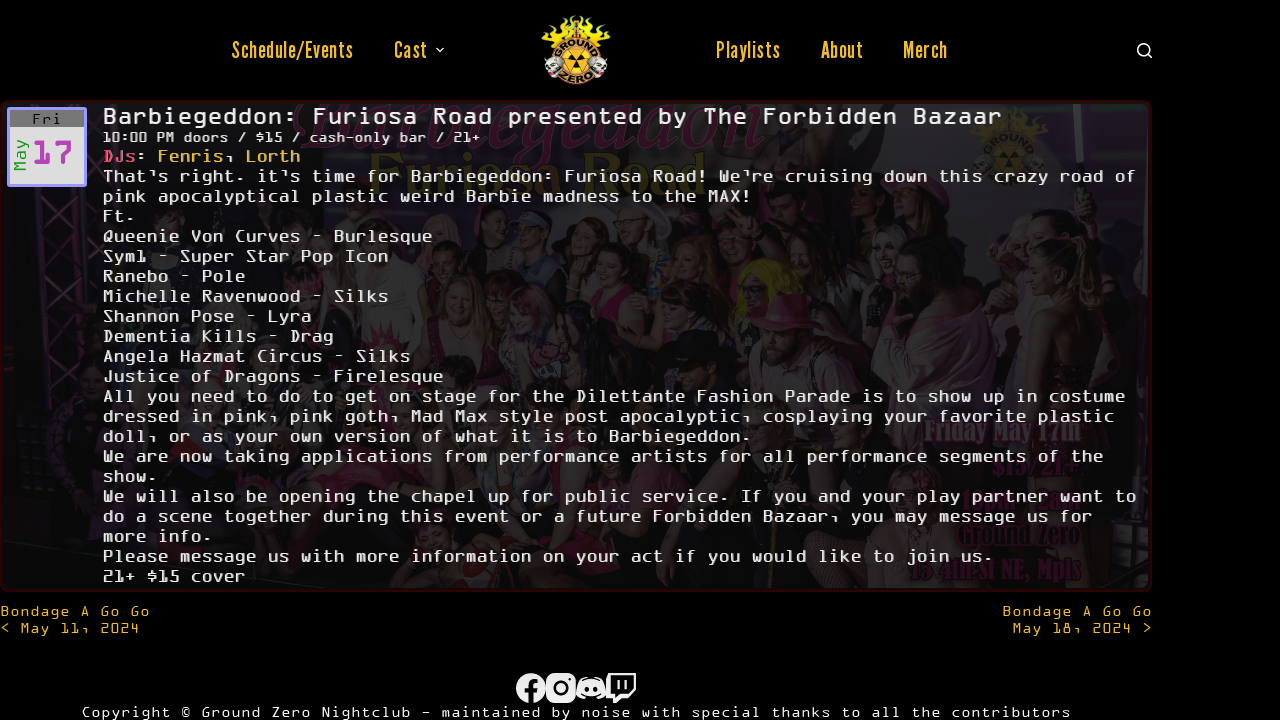

--- FILE ---
content_type: text/css
request_url: https://groundzeromn.com/site/wp-content/plugins/custom-gz-events/gzevents.css?ver=6.9
body_size: 767
content:
/* Styles to support Event Calendary custom post types and shortcode */


/* floating properties */
.gzcalevent {width:48%; margin-bottom: 10px !important;}
.gzcalevent:nth-child(2n+3) {clear:both;} /* Don't stack shorter items */

/* event list summary */
.gzcalevent {background-color:#111; padding:5px; border:2px solid #300; border-radius:8px; background: linear-gradient(to bottom, rgba(22,22,22,1) 0%,rgba(11,11,11,1) 20%); display: flex; position: relative;}
.gztwitchevent {border-color: #f0bc2a;}
.gzcalblock {background-color:#ddd; border:3px solid #9999ff; border-radius:3px; width:80px; height:80px; text-align:center; position:relative; float:left; margin:0 15px 8px 0; flex: 0 0 80px;}
.gzcalday {width:100%; background-color:#777; color:#000;}
.gztwitch {margin-top: 6px;}

.gzunderimage {position: absolute; left: 2px; top: 2px; width: calc(100% - 4px); height: calc(100% - 4px); background-color: #000066; border-radius: 8px; opacity: .15;}

/* Superimposed Calendar
.gzcalmonth {position:relative; font-size:210%; color:#191; font-weight:bold;}
.gzcaldate {position:absolute; width:100%; top:-5px; left:0px; color:#aa11aa; opacity:.75; font-weight:bold; font-size:120%;}
*/

/* Angle Calender */
.gzcalmonth {position:absolute; left:-8px; top:35px; font-size:120%; color:#191; transform:rotate(270deg);}
.gzcaldate {position:absolute; width:100%; font-size:215% !important; top:25px; left:5px; color:#aa11aa; opacity:.75; font-weight:bold;}
.gzperformerheading {color:#fb3a64;}

.gzeventtitle {font-size:130%; color: inherit;}
.gzdoors {font-size:80%; color: inherit;}
.gzeventinfo {font-size:95%; margin-top:-5px; position: relative; overflow: hidden;}
.gzeventdescription, .gzeventinfo {color: #eeeeee; text-shadow: 1px 0px #999999;}

/* modifiers for event detail page */
.gzcaleventfull {margin-bottom: 10px; background-color:#111; padding:5px; border:2px solid #300; border-radius:8px; background: linear-gradient(to bottom, rgba(22,22,22,1) 0%,rgba(11,11,11,1) 20%); display: flex; position: relative;}
.gzeventinfo p {margin-bottom:0;}
.gzeventinfo p:after {content:''; clear:both; display:table;}
.gzcaleventfull .gzeventinfo {font-size:120%;}

/* request elements */
.submit-request {margin-top:15px;}
.request-error {color:#ff2222; display:none;}

@media screen and (max-width: 820px) {
	.gzcalevent {width:98%; margin:0 .8% 10px; clear:both;}
}

/* Notes
.alm-reveal .iotw-image {position: relative; padding-top: 55%; background: center/cover; overflow: hidden; margin: 0;}

--- FILE ---
content_type: text/css
request_url: https://groundzeromn.com/site/wp-content/themes/blocksy-child/style.css?ver=6.9
body_size: 1285
content:
/*
 Theme Name:   Blocksy Child for Ground Zero
 Description:  Blocksy Child for Ground Zero
 Template:     blocksy
 Author:	   noise
 Version:      1.0.9
 License:      GNU General Public License v2 or later
 License URI:  http://www.gnu.org/licenses/gpl-2.0.html
*/

/* Added fonts */
@font-face {
    font-family: LeagueGothic;
    src: url("fonts/LeagueGothic-Regular.ttf");
    font-weight:100;
}

@font-face {
    font-family: OCRAExtended;
    src: url("fonts/OCRAEXT.TTF");
    font-weight: normal;
}

html, body {font-family: "OCRAExtended", Arial, sans-serif !important;}

h1, h2, h3 {font-family: "LeagueGothic", Arial, sans-serif !important; letter-spacing: 2.2px !important; margin-top: .05em !important; margin-bottom: .2em !important;}
p, .textwidget {font-family: "OCRAExtended", Arial, sans-serif !important; font-size: 100%;}

.menu-item a {font-family: "LeagueGothic", Arial, sans-serif !important; letter-spacing: .5px !important; color: #f0bc2a !important; font-size: 150% !important; font-weight: 300 !important; transition: color .5s ease-out !important;}
.menu-item a:hover, .current-menu-item a {color: #eeeeee !important;}

/* Stuff to make the home page elements stack properly with design elements */
.homeflow {display: flex; flex-flow: column;}
.homediag {padding-bottom: 20px;}

.homeblock {border: 1px solid #ffffff; position: relative; margin: 10px 5px; padding: 10px;}
.homeblock-bottom {position: absolute; bottom: -10px; font-family: "OCRAExtended", Arial, sans-serif !important; font-size: 85% !important;}
.homegrown {flex-grow: 1; margin-bottom: 0px;}

/* Prevent scrunching when content blocks stack on mobile */
@media screen and (max-width: 599px){
    .homeblock-bottom {position: relative;}
}


/* Modified navigation for calendar detail page for this theme */
.gzeventinfo a {color: #f0bc2a;}
.single-event-detail .nav-links a {color:#f0bc2a;}
.single-event-detail .nav-links a:hover {color:#eeeeee;}
.single-event-detail .nav-previous {width: 48%; float: left;}
.single-event-detail .nav-previous span::after {content: "\a"; white-space: pre;}
.single-event-detail .nav-next {width: 48%; float: right; text-align: right;}
.single-event-detail .nav-next span::after {content: "\a"; white-space: pre;}

/* Add some padding for multiple mp3 players on a page */
.mbMiniPlayer {margin: 0 3% 10px !important;}


/* MadMIMI form trick it out */
/* Button color and font */
.mimi-submit {background-color: #6e35c2 !important; font-family: "OCRAExtended", Arial, sans-serif !important;}
.mimi-error {background-color: #111111 !important;}

/* Make the form stack a bit on wider screens */
@media screen and (min-width: 650px) and (max-width: 899px){
    .mimi-form-wrapper p:nth-child(2) {width: 48%; float: left;}
    .mimi-form-wrapper p:nth-child(3) {width: 47%; margin-left: 5%; float: left;}
}
@media screen and (min-width: 900px){
    .mimi-form-wrapper p:nth-child(2), .mimi-form-wrapper p:nth-child(3) {width: 31%; margin-left: 3%; float: left;}
    .mimi-form-wrapper p:nth-child(1) {width: 32%; margin-left: 0%; float: left;}
}

/* Cheat to get multi-column layout to stack early to accommodte for Google Map */
@media screen and (min-width: 600px) and (max-width: 781px) {
	.wp-block-column {flex-basis: 100%; margin-left:0 !important; margin-right:0 !important;}
}


/* Prevent navigation on single posts from stacking */
@media screen and (max-width: 639px) {
	div.nav-previous > a > span, div.nav-next > a > span {font-size:70%;}
	div.nav-previous, div.nav-next {width:48% !important;}
	div.nav-previous {float:left;}
	div.nav-next {margin-top:0 !important; float:right; text-align:right;}
}

/* AJAX Load More is no longer following the CSS left for it */
/* Added for grid layout for Images of the Week */
.iotw-grid {width:31%; float:left; text-align:center; margin:0 1% 15px;}
.iotw-image {position: relative; padding-top: 55%; background: center/cover; overflow: hidden; margin: 0;}
.iotw-title {margin-top:6px; height:42px;}
.iotw-time {margin-top:-10px; height:15px;}

.playlist-wrap .iotw-time {display:none;}
.playlist-wrap .iotw-title {margin-top:-10px;}

@media all and (max-width: 1199px) {
	.iotw-grid {width:48%; margin:0 1% 15px;}
}

@media all and (max-width: 768px) {
	.iotw-grid {width:98%; margin:0 1% 8px;}
}


--- FILE ---
content_type: text/javascript
request_url: https://groundzeromn.com/site/wp-content/plugins/custom-gz-events/gzevents.js?ver=1.0
body_size: -102
content:
jQuery(document).ready(function($){

	$(function() {
		// Worry about fancy tooltips later
//		$('.gzcalevent').tooltip({
//			position: {my: "left+15 center", at: "right center"}
//		});
	});

	//$('.gzcalday').css('background-color','#f00');

});

--- FILE ---
content_type: text/javascript
request_url: https://groundzeromn.com/site/wp-content/plugins/custom-gz-events/components/requests.js?ver=1.0
body_size: -33
content:
jQuery(document).ready(function($){

	$(function() {

		// Check to make sure there's actually information being submitted
		$('#req_submit').click(function() {
			if(!$('#event-date').val()) {
				$('.request-error').html('You Must Select an Event Date').slideDown();
				return false;
			}
			if(!$('#requests').val()) {
				$('.request-error').html('You Haven\'t Told Us What You Want to Hear!').slideDown();
				return false;
			}
		})
	});


});